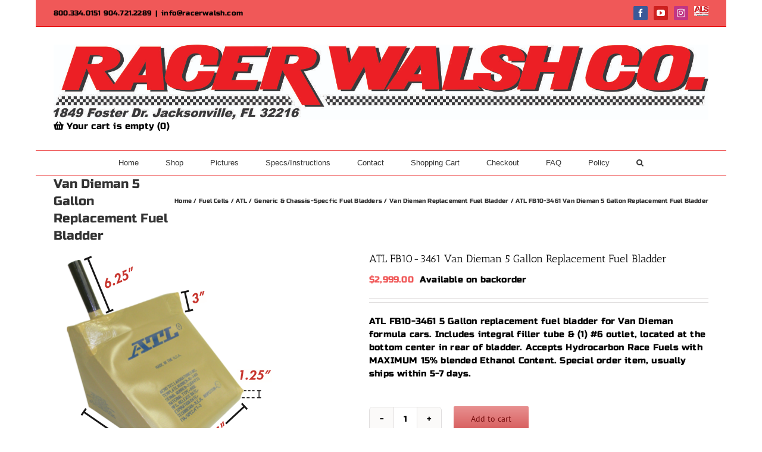

--- FILE ---
content_type: text/css
request_url: https://racerwalsh.com/wp-content/plugins/woocommerce-collapsing-categories/assets/css/mtree.css?ver=6.9
body_size: -322
content:
ul.mtree {
  opacity: 0;
  margin-left: 0;
  
}
ul.mtree ul {
  margin-left: 1em;
}
ul.mtree li {
  list-style: none;
}
ul.mtree a {
  display: block;
}
ul.mtree li.mtree-node > a {
  font-weight: normal;
}

ul.mtree a {
  -webkit-transition: all 300ms ease-out;
  -moz-transition: all 300ms ease-out;
  -ms-transition: all 300ms ease-out;
  -o-transition: all 300ms ease-out;
  transition: all 300ms ease-out;
}


ul.mtree.default li {
  font-size: 14px;
}
ul.mtree.default a {
  padding: 0px 5px;
  color: #555;
}
ul.mtree.default a:hover {
  text-decoration: underline;
}
ul.mtree.default li.mtree-node:before {
  float: left;
  margin-left: .5em;
  zoom: .8;
  margin-top: .1em;
  color: #777;
}
ul.mtree.default li.mtree-open:before {
  content: '-';
}
ul.mtree.default li.mtree-closed:before {
  content: '+';
}
ul.mtree.default ul > li:first-child {
  margin-top: .1em;
}
ul.mtree.default ul > li:last-child {
  margin-bottom: .3em;
}
ul.mtree.default ul a {
  color: #666;
}

ul.mtree.default li > a:hover, ul.mtree.default li.current-cat > a {
  text-decoration: underline;
  font-weight: bold;
}

li.current-cat-parent > .children {

  height: auto  !important;

  display: block !important;

}